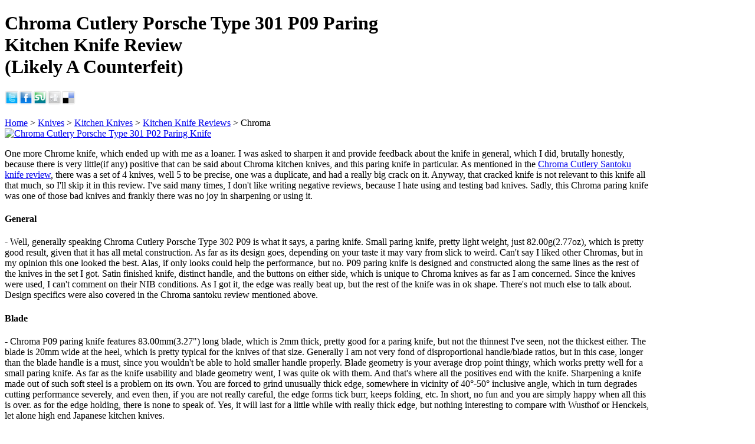

--- FILE ---
content_type: text/html
request_url: http://www.zknives.com/knives/kitchen/ktknv/chroma/chpk83.shtml
body_size: 7986
content:





<!DOCTYPE html>
<html xmlns="http://www.w3.org/1999/xhtml" xml:lang="en" lang="en">
<head>
<meta name="Author" content="Zvi"/>
<meta http-equiv="Content-Type" content="text/html; charset=iso-8859-1" />
<meta name="KeyWords" content="wusthof,shun,Global,paring,kitchen,cutlery,knife,knives " />
<meta name="Classification" content="knife,kitchen,review,chroma " />
<meta name="Description" content="Chroma Cutlery Porsche Type 301 P09 Paring Kitchen Knife Review (Likely A Counterfeit) " />
<title>Chroma Cutlery Porsche Type 301 P09 Paring Kitchen Knife Review (Likely A Counterfeit)</title><link rel='stylesheet' href='/htmlincl/styles/syscommon_1.0.css' type='text/css' />
<link rel='stylesheet' href='/htmlincl/styles/menuwk.css' type='text/css' />

<link rel="stylesheet" href="/htmlincl/styles/knives/common.css" type="text/css" />
<style type="text/css"><!--
.marketLinks a:hover img {-webkit-transition:border 0.5s linear 0;}

-->
</style>
</head>

<body><div class="pgBody" id="pdDiv">
<a name="homept"></a>
<div class="pageTtl" id="pageTtl"><h1>Chroma Cutlery Porsche Type 301 P09 Paring<br />Kitchen Knife Review<br />(Likely A Counterfeit)</h1></div>


<div class="sharing"><a href="http://twitter.com/intent/tweet?text=Chroma Cutlery Porsche Type 301 P09 Paring Kitchen Knife Review (Likely A Counterfeit)&url=http://www.zknives.com/knives/kitchen/ktknv/chroma/chpk83.shtml" title="Tweet This"><img
      alt="Tweet This" src="http://images.zknives.com/icons/share/twitter.png" style="height:24px; width:24px; padding:0; border:0;"/></a><a href="http://www.facebook.com/sharer.php?u=http://www.zknives.com/knives/kitchen/ktknv/chroma/chpk83.shtml&t=Chroma Cutlery Porsche Type 301 P09 Paring Kitchen Knife Review (Likely A Counterfeit)" title="Share On Facebook"><img
      alt="Share On Facebook" src="http://images.zknives.com/icons/share/facebook.png" style="height:24px; width:24px; padding:0; border:0;"/></a><a href="http://www.stumbleupon.com/submit?url=http://www.zknives.com/knives/kitchen/ktknv/chroma/chpk83.shtml&title=Chroma Cutlery Porsche Type 301 P09 Paring Kitchen Knife Review (Likely A Counterfeit)" title="Share On StumbleUpon"><img
      alt="StumbleUpon" src="http://images.zknives.com/icons/share/stumbleupon.png" style="height:24px; width:24px; padding:0; border:0;"/></a><a href="http://digg.com/submit?phase=2&url=http://www.zknives.com/knives/kitchen/ktknv/chroma/chpk83.shtml&title=Chroma Cutlery Porsche Type 301 P09 Paring Kitchen Knife Review (Likely A Counterfeit)" title="Digg it"><img
      alt="Digg it" src="http://images.zknives.com/icons/share/digg.png" style="height:24px; width:24px; padding:0; border:0;"/></a><a href="http://del.icio.us/post?url=http://www.zknives.com/knives/kitchen/ktknv/chroma/chpk83.shtml&title=Chroma Cutlery Porsche Type 301 P09 Paring Kitchen Knife Review (Likely A Counterfeit)" title="Share on Del.icio.us"><img
      alt="Share on Del.icio.us" src="http://images.zknives.com/icons/share/delicious.png" style="height:24px; width:24px; padding:0; border:0;"/></a></div><br style="clear: both;"><div class="crumbDiv">
<a href='/index.shtml'>Home</a> &gt; <a href='/knives/index.shtml'>Knives</a> &gt; <a href='/knives/kitchen/index.shtml'>Kitchen Knives</a> &gt; <a href='/knives/kitchen/ktknv/index.shtml'>Kitchen Knife Reviews</a> &gt; Chroma
</div><div class="container" id="contDiv"><div style="float:right;margin-left:0.5em;width:160px;position:relative;">
      <script async src="//pagead2.googlesyndication.com/pagead/js/adsbygoogle.js"></script>
      <!-- 160x600 -->
      <ins class="adsbygoogle"
           style="display:inline-block;width:160px;height:600px"
           data-ad-client="ca-pub-8764392467010525"
           data-ad-slot="2897001852";></ins>
      <script>
      (adsbygoogle = window.adsbygoogle || []).push({});
      </script><!-- Search Google -->
<center>
<form method="get" action="http://www.google.com/custom" target="google_window" style="width:160px;">
<table bgcolor="#000000" class="glSrTbl">
<tr><td nowrap="nowrap" valign="top" align="left" height="32">
<a href="http://www.google.com/">
<img src="http://www.google.com/logos/Logo_25blk.gif" border="0" alt="Google" align="middle" style="border:none"></img></a>
<br/>
<input type="text" name="q" size="15" maxlength="255" value="" class="glCtl" style="text-align:left;width:142px;"></input>
</td></tr>
<tr><td valign="top" align="left">
<input type="submit" name="sa" value="Search" class="glCtl" style="width:70px;"></input>
<input type="hidden" name="client" value="pub-8764392467010525"></input>
<input type="hidden" name="forid" value="1"></input>
<input type="hidden" name="ie" value="ISO-8859-1"></input>
<input type="hidden" name="oe" value="ISO-8859-1"></input>
<input type="hidden" name="cof"value="GALT:#008000;GL:1;DIV:#336699;VLC:663399;AH:center;BGC:FFFFFF;LBGC:336699;ALC:0000FF;LC:0000FF;T:000000;GFNT:0000FF;GIMP:0000FF;FORID:1;"></input>
<input type="hidden" name="hl" value="en"></input>
</td></tr></table>
</form>
</center>
<!-- Search Google -->
</div><div class="main" id="mainDiv">


<section>
<div class="rvImgIcon"> <a href="/knives/knimgtmpl.shtml?/images/knives/kitchen/chroma/porsha-p0902.jpg" target="_blank"><img src="/images/knives/kitchen/chroma/t_porsha-p0902.jpg"
width="90px" height="50px" alt="Chroma Cutlery Porsche Type 301 P02 Paring Knife" /></a> </div>

<p class="dcap">One more Chrome knife, which ended up with me as a loaner. I was asked to sharpen it and provide feedback about the knife in general, which I did, brutally
honestly, because there is very little(if any) positive that can be said about Chroma kitchen knives, and this paring knife in particular. As mentioned in the <a
href="/knives/kitchen/ktknv/chroma/chsk185.shtml" target="_blank">Chroma Cutlery Santoku knife review</a>, there was a set of 4 knives, well 5 to be precise, one was a duplicate,
and had a really big crack on it. Anyway, that cracked knife is not relevant to this knife all that much, so I'll skip it in this review. I've said many times, I don't like writing
negative reviews, because I hate using and testing bad knives. Sadly, this Chroma paring knife was one of those bad knives and frankly there was no joy in sharpening or using
it.</p>
</section>


<section>
<p><h4>General</h4> - Well, generally speaking Chroma Cutlery Porsche Type 302 P09 is what it says, a paring knife. Small paring knife, pretty light weight, just 82.00g(2.77oz),
which is pretty good result, given that it has all metal construction. As far as its design goes, depending on your taste it may vary from slick to weird. Can't say I liked other
Chromas, but in my opinion this one looked the best. Alas, if only looks could help the performance, but no. P09 paring knife is designed and constructed along the same lines as
the rest of the knives in the set I got. Satin finished knife, distinct handle, and the buttons on either side, which is unique to Chroma knives as far as I am concerned. Since the
knives were used, I can't comment on their NIB conditions. As I got it, the edge was really beat up, but the rest of the knife was in ok shape. There's not much else to talk about.
Design specifics were also covered in the Chroma santoku review mentioned above.</p>
</section>

<section>
<p><h4>Blade</h4> - Chroma P09 paring knife features 83.00mm(3.27&quot;) long blade, which is 2mm thick, pretty good for a paring knife, but not the thinnest I've seen, not the
thickest either. The blade is 20mm wide at the heel, which is pretty typical for the knives of that size. Generally I am not very fond of disproportional handle/blade ratios, but
in this case, longer than the blade handle is a must, since you wouldn't be able to hold smaller handle properly. Blade geometry is your average drop point thingy, which works
pretty well for a small paring knife. As far as the knife usability and blade geometry went, I was quite ok with them. And that's where all the positives end with the knife.
Sharpening a knife made out of such soft steel is a problem on its own. You are forced to grind unusually thick edge, somewhere in vicinity of 40&deg;-50&deg; inclusive angle,
which in turn degrades cutting performance severely, and even then, if you are not really careful, the edge forms tick burr, keeps folding, etc. In short, no fun and you are simply
happy when all this is over. as for the edge holding, there is none to speak of. Yes, it will last for a little while with really thick edge, but nothing interesting to compare
with Wusthof or Henckels, let alone high end Japanese kitchen knives.
</p>
</section>

<p><h4>Steel</h4> - I have to admit, initial info on steel being <a href="/knives/steels/301.shtml">AISI 301 stainless steel</a> was incorrect. I was contacted by Chroma
representative, who clarified the steel naming issue, it is <em>Type 301</em>, proprietary batch made in Japan, for Chroma Cutlery. Close, but not identical to Chromova 18 steel
used in <a href="/knives/kitchen/ktknv/makers/global/index.shtml">Global Kitchen Knives</a>. That is a whole lot better compared to 301, which isn't a knife steel at all.
Unfortunately, back when I was researching 301 steel issue, I've tried to contact Chroma through their website contacts, and never got any response, and in addition to that, info
on type 301 being proprietary alloy was not available. Searching for 301 yields AISI 301, and coupled with disappointing results in my own tests and couple other knife enthusiasts,
we ended up concluding it was AISI 301. According to the same source, median hardness of Chroma knives is 57HRC. It is rather puzzling why all the issues with sharpening in that
case. Anyway, I am expecting a new knife from Chroma, which will be thoroughly retested, so updates will follow.
</p>


<section>
<p><h4>Handle</h4> - Very distinctively shaped handle, which is common for Chroma Porsche design line. It is rather unusual, and form what I can tell, based on using a set of four
different knives, that handle shape doesn't always work well, but for this paring knife it was pretty much the best out of four knives tested. I do realize, this is very subjective
statement, and you should take it as such. Which handle will work the best for you, depends on your use pattern and preferences. Although, in all honesty, I'd advise you to stay away
form those knives, as they are worth very little as knives. I can't really explain why did I like the same style handle on this paring knife and absolutely hated it on others. One
way or the other, small knife felt better and more comfy in the hand, at least when it was dry. As far as grip security is concerned, things didn't change compared from other knives.
Smooth steel is a really poor choice for that. Whenever your pals will be wet, or especially oily, the handle becomes very slippery. There are no grooves, ridges or anything else
to aid with grip security and that's hardly a good ting even for a paring knife. The buttons on the sides of the handle somewhat help with keeping the knife stable in a choke grip,
granted that you manage to jam them between your fingers, but it's not nearly enough to call the handle secure.
</p>
</section>

<section>
<p><h4>Usage</h4> - Very little actually, because I already knife how 301 steel performs, or to be precise, how it doesn't perform at all. Mainly I was interested in testing the
knife handling, which seemed to be better compared to other Chroma knives, and I was sort of curious about that fact, why would the same handle feel better for this knife. Not that
I was able to determine the exact cause, but it was worth playing, although that didn't last long, the blade was getting dull real quick and I was in no mood to spend any significant
time sharpening this knife again. I still had to sharpen it again, but had I used it longer time sharpening job would've been much worse. Because of the thick edge, which I was forced
to grind due to the soft steel, cutting performance sucked, and obviously using the knife was more effort that it should have been. In short, stay away. If you want to have it as a
decorative piece and cut an apple once a year, that's up to you, but as a serious, daily use knife it is a really poor choice, just like other Chroma type 301 knives.</p>
</section>

<section>
<p><h4>Conclusion</h4> - Since this knife in this review was most likely a counterfeit, you should disregard issues with sharpening and edge holding is this review. Genuine Chroma
Porsche design knife I've reviewed in <a href="/knives/kitchen/ktknv/chroma/chsk185v2.shtml">Chroma Cutlery Porsche Type 301 P02 Santoku(2014 model)</a> article has shown much
better results, exceeding mainstream western knives, performing on par with <a href="/knives/kitchen/ktknv/makers/chroma/index.shtml">Global Knives</a>.
</p>
</section>


<ul>Specs:
<li>Blade - 83.00mm(3.27&quot;)</li>
<li>Thickness - 2.00mm</li>
<li>Width - 20.00mm</li>
<li>OAL - 185.00mm(7.28&quot;)</li>
<li>Steel - Type 301 56-58HRC</li>
<li>Handle - Stainless Steel</li>
<li>Weight - 82.00g(2.77oz)</li>
<li>Acquired - 06/2007&nbsp;Price - 48.00$</li>
</ul>

<p><h4>Related reading:</h4></p>
<ul>
<li><a href="/knives/kitchen/ktknv/watanabe/watanabesk85.shtml" target="_blank">Watanabe Ko-Deba Knife Review</a></li>
<li><a href="/knives/kitchen/ktknv/tojiro/tojiroflpr100.shtml" target="_blank">Tojiro Flash Paring Knife Review</a></li>
<li><a href="/knives/kitchen/ktknv/shun/shunpk89.shtml" target="_blank">Shun Classic Paring Knife Review</a></li>
<li><a href="/knives/kitchen/ktknv/global/glogs40.shtml" target="_blank">Global GS-40 Paring Knife Review</a></li>
<li><a href="/knives/kitchen/ktknv/global/glogsf15.shtml" target="_blank">Global GSF-15 Paring Knife Review</a></li>
<li><a href="/knives/kitchen/ktknv/henckels/henktspk100.shtml" target="_blank">Henckels Twin Select Paring Knife Review</a></li>
<li><a href="/knives/kitchen/ktknv/wusthof/wustgppk80.shtml" target="_blank">Wusthof Grand Prix Paring Knife Review</a></li>
</ul>

<p><small><span class="lrv">Last updated - 05/19/19</span></small>
</p>

</div><div class="menu"><div class="menuFnt">
<nav>
<a href="/knives/kitchen/index.shtml" title="Kitchen knives and cutlery reviews, maintenance tips, etc.">Kitchen Main</a>

<div class="menuGrp"><em>Kitchen Knives</em>

<div class="popup">
<a href="/knives/kitchen/ktknv/index.shtml" title="Kitchen Knife reviews">Review Index</a>
<a href="/knives/kitchen/ktknv/makers/index.shtml" title="Kitchen Knife Reviews By Maker">Reviews By Maker</a>
<a href="/knives/kitchen/ktknv/type/index.shtml" title="Kitchen Knife Reviews By Type">Reviews By Type</a>
<a href="/knives/kitchen/ktknv/steel/index.shtml" title="Kitchen Knife Reviews By Steel Type">Reviews By Steel</a>
<a href="/knives/kitchen/ktknv/indexjpn.shtml" title="Japanese Kitchen Knife Reviews By maker">Japanese Knives</a>
<a href="/knives/kitchen/ktknv/indexall.shtml" title="All Kitchen Knife reviews">All Reviews</a>
<a href="/knives/kitchen/ktknv/kkmap.shtml" title="Kitchen Knife Review Map">Review Map</a>
</div>
</div>


<div class="menuGrp"><em>Other Reviews</em>
<div class="popup">
<a href="/knives/kitchen/ktknv/nonkitchen.shtml" title="Non-Kitchen Knife reviews">Non-Kitchen Knives</a>
<a href="/knives/kitchen/plrs/index.shtml" title="Peeler reviews">Peelers</a>
</div>
</div>

<div class="menuGrp"><em>Misc.</em>
<div class="popup">
<a href="/knives/kitchen/misc/articles/index.shtml" title="Articles Regarding kitchen Cutlery">Articles</a>
<a href="/knives/kitchen/misc/index.shtml" title="Misc.">Misc.</a>
</div>
</div>
<a href="/knives/kitchen/misc/usetype/all/index.shtml" title="Japanese Kitchen Knife Types">Japanese Knife Types</a>
<a href="/knives/kitchen/misc/jpnktknvterms.shtml" title="Japanese Kitchen Cutlery Terminology">Glossary</a>
<a href="/knives/kitchen/misc/jbladeant.shtml" title="Japanese Kitchen Knife Anatomy Illustrated">Japanese Knife Anat.</a>
<a href="/knives/articles/jpnknifecladtypes.shtml" title="Japanese Knife Cladding Types Illustrated">Cladding Types</a>

<div class="dhr"></div>
</nav><nav>
<em>Knife Reviews</em>
<a href="/knives/index.shtml" title="Knives main page">Main</a>

<div class="menuGrp"><em><a href="/knives/kitchen/index.shtml" title="Kitchen knives review, maintenance tips, etc.">Kitchen</a></em>
<div class="popup">
<a href="/knives/kitchen/ktknv/index.shtml" title="Kitchen Knife reviews">Review Index</a>
<a href="/knives/kitchen/ktknv/makers/index.shtml" title="Kitchen Knife Reviews By Maker">Reviews By Maker</a>
<a href="/knives/kitchen/ktknv/type/index.shtml" title="Kitchen Knife Reviews By Type">Reviews By Type</a>
<a href="/knives/kitchen/ktknv/steel/index.shtml" title="Kitchen Knife Reviews By Steel Type">Reviews By Steel</a>
<a href="/knives/kitchen/ktknv/indexjpn.shtml" title="Japanese Kitchen Knife Reviews By maker">Japanese Knives</a>
<a href="/knives/kitchen/ktknv/indexall.shtml" title="All Kitchen Knife reviews">All Reviews</a>
<a href="/knives/kitchen/ktknv/kkmap.shtml" title="Kitchen Knife Review Map">Review Map</a>
<a href="/knives/kitchen/misc/articles/index.shtml" title="Articles Regarding kitchen Cutlery">Articles</a>
<a href="/knives/kitchen/misc/usetype/all/index.shtml" title="Japanese Kitchen Knife Types">Japanese Knife Types</a>
<a href="/knives/kitchen/misc/jpnktknvterms.shtml" title="Japanese Kitchen Cutlery Terminology">Glossary</a>
<a href="/knives/kitchen/misc/index.shtml" title="Misc.">Misc.</a>
</div></div>

<div class="menuGrp"><em>Customs</em>
<div class="popup">
<a href="/knives/custom/makers/index.shtml" title="Custom knives reviews By Maker">Reviews By Maker</a>
<a href="/knives/custom/steel/index.shtml" title="Custom knives reviews By Steel Type">Reviews By Steel</a>
<a href="/knives/custom/index.shtml" title="Custom knives reviews">All Customs</a>
</div></div>

<div class="menuGrp"><em>Folding Knives</em>
<div class="popup">
<a href="/knives/folding/index.shtml" title="Folding knives of all types">Foldinng Knives Main</a>
<a href="/knives/folding/makers/index.shtml" title="Folding knives reviews By Maker">Reviews By Maker</a>
<a href="/knives/folding/steel/index.shtml" title="Folding knives reviews By Steel Type">Review By Steel</a>
<a href="/knives/folding/indexall.shtml" title="All Folding knives reviews">All Folder Reviews</a>
</div></div>

<div class="menuGrp"><em>Fixed Blades</em>
<div class="popup">
<a href="/knives/fixed/index.shtml" title="Fixed blades of all types">Fixed Blades Main</a>
<a href="/knives/fixed/busse/index.shtml" title="Busse Combat Knives Reviews">Busse Knife Reviews</a>
<a href="/knives/fixed/himp/index.shtml" title="Kukri Knives Reviews">Kukri Reviews</a>
<a href="/knives/fixed/prod/index.shtml" title="Productoin Fixed Blade Knives Reviews">Production Knives</a>
<a href="/knives/fixed/steel/index.shtml" title="Fixed Blade knives reviews By Steel Type">Review By Steel</a>
<a href="/knives/fixed/indexall.shtml" title="All Fixed Blade knives reviews">All Fixed Blades</a>
</div></div>

<a href="/knives/storage/index.shtml" title="Knives Storage reviews">Knife Storage</a>

<a href="/knives/curusr.shtml" title="Knives currently in use or evaluation">Current Users</a>
<a href="/knives/latestrvs.shtml" title="Lstest Reviews And Updates">Latest Reviews</a>
<a href="/knives/about.shtml">About Knives...</a>
<a href="/knives/krvsearch.php">Search Reviews</a>
<div class="dhr"></div>

<div class="menuGrp"><em><a href="/knives/steels/index.shtml" title="Knife Steel Resources">Knife Steels</a></em>
<div class="popup">
<a href="/knives/steels/steelchart.php" title="Knife Steel Interactive Chart">Knife Steel Chart</a>
<a href="/knives/steels/steelgraph.php" title="Steel Analyzer Graph">Steel Analyzer Graph</a>
<a href="/knives/articles/glossaries/mtlgterms.shtml" title="Steel And Mettalurgy Glossary">Steel Term Glossary</a>
<a href="/knives/steels/steelelements.shtml" title="Chemical Element Effects On The Steel">Steel Element Effects</a>
<a href="/knives/articles/knifesteelfaq.shtml" title="Knife Steel FAQ">Knife Steel FAQ</a>
<a href="/knives/kitchen/misc/articles/kkchoser/kksteel.shtml" title="Kitchen Knife Steel FAQ">Kitchen Steel FAQ</a>
</div></div>

<div class="menuGrp"><em><a href="/knives/articles/glossaries/index.shtml">Knife Glossaries</a></em>
<div class="popup">
<a href="/knives/articles/glossaries/kntermins.shtml" title="Knife terminology explained">Knife Terminology</a>
<a href="/knives/kitchen/misc/jpnktknvterms.shtml" title="Japanese Kitchen Cutlery Terminology">Japanese Terminology</a>
<a href="/knives/articles/jpnknifecladtypes.shtml" title="Japanese Knife Cladding Types Illustrated">Cladding Types</a>
<a href="/knives/articles/glossaries/mtlgterms.shtml" title="Steel And Mettalurgy Glossary">Steel Term Glossary</a>
</div></div>

<div class="menuGrp"><em>Knife Sharpening</em>
<div class="popup">
<a href="/knives/sharpening/index.shtml" title="Knife Sharpeners Reviews Index Page">Sharpeners</a>
<a href="/knives/sharpening/stones/index.shtml" title="Japanese Waterstones Reviews Index Page">Japanese Whetstones</a></em>
<a href="/knives/sharpening/diamond/index.shtml" title="Knife Sharpeners Reviews Index Page">Diamond Sharpeners</a></em>
<a href="/knives/sharpening/abfilms.shtml" title="Knife Sharpeners Reviews Index Page">Abrasive Films</a></em>
<a href="/knives/sharpening/lstrops.shtml" title="Knife Sharpeners Reviews Index Page">Leather Strops</a></em>
<a href="/knives/sharpening/ceramic.shtml" title="Knife Sharpeners Reviews Index Page">Ceramic Sharpeners</a></em>
<a href="/knives/sharpening/steeling.shtml" title="Knife Sharpeners Reviews Index Page">Steeling Rods</a></em>
<a href="/knives/sharpening/systems.shtml" title="Knife Sharpeners Reviews Index Page">Sharpening Systems</a></em>
</div></div>

<div class="menuGrp"><em>Knife Articles</em>
<div class="popup">
<a href="/knives/articles/index.shtml" title="Misc knife related articles">Article index</a>
<a href="/knives/articles/knifeedgetypes.shtml" itle="Common Knife Edge Grind Types - Diagramms and comments">Knife Edge Grinds</a>
<a href="/knives/articles/law/caknifelaws.shtml" title="California State Knife Laws">California Knife Laws</a>
<a href="/knives/4sale.shtml" title="Knives for sale, if any">For Sale</a>
</div></div>

<div class="menuGrp"><em>Knife Links</em>
<div class="popup">
<a href="/knives/links/index.shtml" title="Link Main">Main</a>
<a href="/knives/links/info.shtml" title="Knife info links">Information</a>
<a href="/knives/links/buy.shtml" title="Where to buy knives for good prices">Buying</a>
<a href="/knives/links/makerscustom.shtml" title="Custom makers websites">Custom Makers</a>
<a href="/knives/links/makers.shtml" title="Knife Manufacturer's websites">Makers</a>
<a href="/knives/links/mods.shtml" title="Makers who do customization works">Customization</a>
</div></div>

<div class="menuGrp"><em>Knife Images</em>
<div class="popup">
<a href="/cpg14/index.php?cat=16">Customs</a>
<a href="/cpg14/index.php?cat=3">Fixed</a>
<a href="/cpg14/index.php?cat=20">Folders</a>
<a href="/cpg14/index.php?cat=22">Kitchen</a>
<a href="/cpg14/index.php?cat=25">Macro</a>
<a href="/knives/scrnsvr.shtml">Screen Savers</a>
</div></div>
</nav>

<div class="dhr"></div>
<nav>
<em>Main Menu</em><br />
<a href="/index.shtml">Home</a>
<div class="menuGrp"><a href="/comps/index.shtml">Computers</a>
<div class="popup">
<a href="/comps/index.shtml">Main</a>
<a href="/comps/dev.shtml">Development</a>
<a href="/comps/browsers.shtml">Browsers</a>
<a href="/comps/gamespc.shtml">PC Games</a>
<a href="/comps/xbox.shtml">XBox</a>
<a href="/comps/therig.shtml">The Rig</a>
<a href="/comps/links.shtml">Links</a>
</div></div>
<div class="menuGrp"><a href="/knives/index.shtml">Knives</a>
<div class="popup">
<em>Reviews</em>
<a href="/knives/index.shtml" title="Knives main page">Main</a>
<a href="/knives/kitchen/index.shtml" title="Kitchen knives review, maintenance tips, etc.">Kitchen</a>
<a href="/knives/custom/index.shtml" title="Custom knives reviews">Customs</a>
<a href="/knives/folding/index.shtml" title="Folding knives of all types">Folders</a>
<a href="/knives/fixed/index.shtml" title="Fixed blades of all types">Fixed</a>
<a href="/knives/curusr.shtml" title="Knives currently in use or evaluation">Current Users</a>
<a href="/knives/krvsearch.php">Search Reviews</a>
<div class="dhr"></div>
<em>Misc.</em>
<a href="/knives/steels/steelchart.php" title="Knife Steel Interactive Chart">Knife Steel Chart</a>
<a href="/knives/steels/index.shtml" title="Knife Steel Resources">Steel Resources</a>
<a href="/knives/sharpening/index.shtml" title="Sharpening equipment and info">Sharpening</a>
<a href="/knives/articles/index.shtml" title="Misc knife related articles">Articles</a>
<a href="/knives/articles/glossaries/kntermins.shtml" title="Knife terminology explained">Glossary</a>
<a href="/knives/4sale.shtml" title="Knives for sale, if any">For Sale</a>
<div class="dhr"></div>
<em>Images</em>
<a href="/cpg14/index.php?cat=16">Customs</a>
<a href="/cpg14/index.php?cat=3">Fixed</a>
<a href="/cpg14/index.php?cat=20">Folders</a>
<a href="/cpg14/index.php?cat=22">Kitchen</a>
<a href="/cpg14/index.php?cat=25">Macro</a>
<a href="/knives/scrnsvr.shtml">Screen Savers</a>
</div></div>
<a href="/car/tesla/teslamodels.shtml">Tesla Model S</a>
<div class="menuGrp"><a href="/flshlit/index.shtml">Flashlights</a>
<div class="popup">
<a href="/flshlit/index.shtml">Main</a>
<a href="/flshlit/incad.shtml">Incandescent</a>
<a href="/flshlit/led/index.shtml">LEDs</a>
<a href="/cpg14/index.php?cat=9">Image Gallery</a>
<a href="/flshlit/links.shtml">Links</a>
</div></div>
<div class="menuGrp"><a href="/dp/index.shtml">Digital Photography</a>
<div class="popup">
<a href="/dp/index.shtml">Main</a>
<a href="/dp/dofcalc.shtml">DOF &amp; FOV Calc.</a>
<a href="/dp/lens/index.shtml">Lens Reviews</a>
<a href="/dp/reviews.shtml">Misc. Reviews</a>
<a href="/dp/eos20d.shtml">EOS 20D review</a>
</div></div>
<div class="menuGrp"><a href="/movies/index.shtml">Movies</a>
<div class="popup">
<a href="/movies/index.shtml" title="Movies main page">Main</a>
<a href="/movies/movln.shtml" title="Misc. quotes from movies">Quotes</a>
</div></div>
<div class="menuGrp"><a href="/mus/index.shtml">Music</a>
<div class="popup">
<a href="/mus/ht/index.shtml">Hard Trance</a>
<a href="/mus/ministry/index.shtml">Ministry</a>
<a href="/mus/queen/index.shtml">Queen</a>
<a href="/mus/metalica/index.shtml">Metallica</a>
</div></div>
<div class="menuGrp"><a href="/bali/index.shtml">Ballistics</a>
<div class="popup">
<a href="/bali/bvtengy.shtml">Muzzle Energy</a>
<a href="/bali/bpowfct.shtml">Power Factor</a>
<a href="/bali/brecoil.shtml">Recoil Energy</a>
<a href="/bali/brcstgn.shtml">Shotgun Recoil</a>
</div></div>
<a href="/blog/index.shtml">Blog</a>
<a href="/search/search.php">Search</a>
</p>
<div class="dhr"></div>
<p></p>
<div id="contact" align="center">
<a style="text-align:center;padding:0" href="/htmlincl/php/cf.php">Contact Me</a>
<p>GuestBook<br /><br />
<a style="width:5em;text-align:center;padding:0 0.5em;display:inline" href="/gbk/index.php">View</a>
<a style="width:5em;text-align:center;padding:0 0.5em;display:inline" href="/gbk/sign.php">Sign</a>
</p></div>
</nav>
</div></div></div><script type="text/javascript">
  var _gaq = _gaq || [];
  _gaq.push(['_setAccount', 'UA-12658050-1']);
  _gaq.push(['_trackPageview']);
  (function() {
    var ga = document.createElement('script'); ga.type = 'text/javascript'; ga.async = true;
    ga.src = ('https:' == document.location.protocol ? 'https://ssl' : 'http://www') + '.google-analytics.com/ga.js';
    var s = document.getElementsByTagName('script')[0]; s.parentNode.insertBefore(ga, s);
  })();	
</script>	</div>
<br style="clear: both;">
<img style="visibility:hidden;" src="/cnt.php?s" height="1px" width="1px" />
</body></html>


--- FILE ---
content_type: text/html; charset=utf-8
request_url: https://www.google.com/recaptcha/api2/aframe
body_size: 267
content:
<!DOCTYPE HTML><html><head><meta http-equiv="content-type" content="text/html; charset=UTF-8"></head><body><script nonce="vLN1iBHPh4bWt-u-OtkhMQ">/** Anti-fraud and anti-abuse applications only. See google.com/recaptcha */ try{var clients={'sodar':'https://pagead2.googlesyndication.com/pagead/sodar?'};window.addEventListener("message",function(a){try{if(a.source===window.parent){var b=JSON.parse(a.data);var c=clients[b['id']];if(c){var d=document.createElement('img');d.src=c+b['params']+'&rc='+(localStorage.getItem("rc::a")?sessionStorage.getItem("rc::b"):"");window.document.body.appendChild(d);sessionStorage.setItem("rc::e",parseInt(sessionStorage.getItem("rc::e")||0)+1);localStorage.setItem("rc::h",'1769149028288');}}}catch(b){}});window.parent.postMessage("_grecaptcha_ready", "*");}catch(b){}</script></body></html>